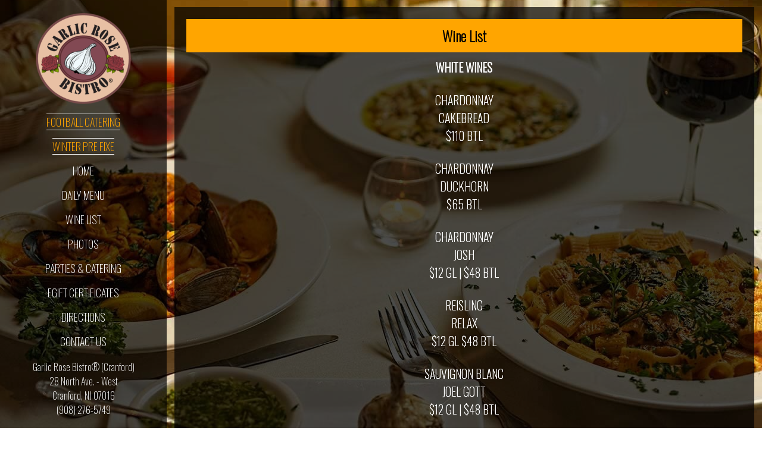

--- FILE ---
content_type: text/html; charset=UTF-8
request_url: https://garlicrose.com/wine-list/
body_size: 10264
content:
<!DOCTYPE html>
<html lang="en">
	<head>
		<title>Wine List - Garlic Rose Bistro&reg; (Cranford) - Cranford NJ</title>
		<meta http-equiv="Content-Type" content="text/html; charset=utf-8" />
		<meta name="description" content="28 North Ave. - West Cranford NJ - Wine List" />
		<meta name="keywords" content="Cranford NJ (908) 276-5749 Wine List" />
		<meta name="viewport" content="width=device-width, initial-scale=1">
		<meta name="xid" content="59">
				<script type="text/javascript" src="/website/resources/jquery-3.7.0.min.js"></script> 
		<script type="text/javascript" src="/website/resources/jquery-ui.min.js"></script>
		<script>
			function iframe_resize(obj) {
				obj.style.height = obj.contentWindow.document.body.scrollHeight + 'px';
			}
			
			$( document ).ready(function() {
				var real_domain = $(location).attr('host');
				var window_width = $( window ).width();
				//if (window_width < 601) {
					
					$(".website-navigation a").each(function() {
						
						var $this = $(this);       
						var _href = $this.attr("href"); 

						var temp = document.createElement('a');
						temp.href = _href;
						
						var temp_domain = temp.hostname;			
						if (temp_domain != real_domain) {
							//
						} else if (_href !== "#") {
							$this.attr("href", _href + '#view-page');
						}
						
					});
				//}
			});
		</script>
		<link type="text/css" rel="stylesheet" href="/website/resources/base.css?refresh=1768816284"/>		
			
		<link type="text/css" rel="stylesheet" href="/website/themes/0000000000/css.css?refresh=1768816284&ip=183&696dfe9c97127"/>
			
		<link type="text/css" rel="stylesheet" href="/content/website/accounts/138/54-0000000000.css?refresh=1768816284&ip=183&696dfe9c9712a"/>
		
				
			
	</head>
		<body class="website-body" id="body_page_4337">
		<div class="website-shell">
		
	<div class="website-navigation-shell">
	
		<a href="#view-page" class="skip_to_main_content">Skip to main content</a>
		
		<a href="/" class="website-logo-link"><img width="100%" alt="Garlic Rose Bistro&reg; (Cranford) Logo" src="/content/website/accounts/138/240-dbc470c3ce89caf98706c18752446b29.png"></a>
		
		<div class="mobile mobile-address">
			<ul class="location-name">
				<li>Garlic Rose Bistro® (Cranford)</li>
			</ul>
						<ul class="address-and-phone"><li>28 North Ave. - West</li><li>Cranford, NJ 07016</li><li>(908) 276-5749</li></ul>		</div>
		
		<div class="mobile mobile-phone">
			<a href="tel:(908) 276-5749;">CALL US</a>
		</div>
		
		<div class="mobile">
			<a href="#" class="mobile-menu-return" onclick="mobile_return_to_main_menu();">Return to Main Menu</a>
		</div>
		
		<ul class="website-navigation" role="list">
			<li bw="2" ><a id="link_6570" href="/football-catering/">Football Catering</a></li><li bw="2" ><a id="link_6357" href="/winter-pre-fixe/">Winter Pre Fixe</a></li><li bw="2" ><a id="link_314" href="/">Home</a></li><li bw="2" ><a id="link_418" href="/daily-menu/">Daily Menu</a></li><li bw="2" ><a id="link_4175" href="/wine-list/">Wine List</a></li><li bw="2" ><a id="link_318" href="/photos/">Photos</a></li><li><a id="link_320"  href="https://garlicrosecatering.com/" aria-label="Leaving www.garlicrose.com. Redirecting to https://garlicrosecatering.com/. Policies may differ on accessibility, security, and privacy.">Parties & Catering</a></li><li bw="2" ><a id="link_325" href="/egift-certificates/">eGift Certificates</a></li><li bw="2" ><a id="link_321" href="/directions/">Directions</a></li><li bw="2" ><a id="link_322" href="/contact-us/">Contact Us</a></li>					</ul>
		
		<div class="website-address desktop desktop-address">
			<ul class="location-name">
				<li>Garlic Rose Bistro® (Cranford)</li>
			</ul>
					
				<ul class="address-and-phone"><li>28 North Ave. - West</li><li>Cranford, NJ 07016</li><li>(908) 276-5749</li></ul>		</div>
		
		<div class="website-social">
			<a rel="noreferrer" href="#" onclick="exit_page_modal('0','https://www.facebook.com/Garlic-Rose-Bistro-147453781939585/');" title="Visit Our Facebook Page"><img alt="facebook icon" src="/website/themes/0000000000/facebook.png" width="32"></a><a rel="noreferrer" href="#" onclick="exit_page_modal('0','https://www.instagram.com/garlicrose28/');" title="Visit Our Instagram Page"><img alt="instagram icon" src="/website/themes/0000000000/instagram.png" width="32"></a>		</div>
		
		<div class="website-snippet-hours"><a rel="noreferrer" href="#" onclick="exit_page_modal('0','https://www.opentable.com/restref/client/?restref=58108&lang=en-US&ot_source=Restaurant website&corrid=5d7261cd-2837-4da6-95e0-522b0646ead9');" class="btn1">Reservations</a>


<strong>Text Message Club</strong><br>
Get News, Promotions & More!
<a href="https://www.garlicrose.com/text-messenger#view-page" class="btn1">Join Today</a>


<strong>Join our E-Mail Club</strong>
<a rel="noreferrer" href="#" onclick="exit_page_modal('0','https://lp.constantcontactpages.com/sl/uuKX164');" class="btn1">Sign Up</a>


<strong>Open for Lunch<br>
Monday - Friday<br>
for Special Events & Parties</strong><br><br>

<strong>Dinner</strong><br>
Monday - Thursday<br>
4pm-9pm<br>
Friday 4pm-10pm<br>
Saturday 1pm-10pm<br>
Sunday 1pm-8pm</div>		
		
	</div>
	<style>
		.website-background-video {
			position: fixed;
			width: 100%;
			height: 100%;
			z-index: -99;
		}
		@media only screen and (min-width:0px) and (max-width:600px) {
			.website-background-video {
				display:none;
			}
		}
	</style>
		<div class="website-content wbx4" id="wc_winelist" role="main">
		<a name="view-page" style="height:0px;width:0px;"></a>	
						<div class="stackable-block primary-div primary-div-wine-list">
				
										<div class="menu_system_content"><h1>Wine List</h1>				<style>
					.custom_page_header {
						text-align:center;
						margin-bottom:20px;
						color:#8b4513;
						font-family: 'oswaldlight';
					}
					.custom_page_body {
						margin:0px auto;
						width:96%;
					}
				</style>
				<div class="custom_page_body"><p align="center"><strong>WHITE WINES</strong></p>
<p align="center">CHARDONNAY<br>
  CAKEBREAD<br>
  $110 BTL</p>
<p align="center">CHARDONNAY<br>
  DUCKHORN <br>
  $65 BTL</p>
<p align="center">CHARDONNAY<br>JOSH<br>
  $12 GL | $48 BTL</p>
<p align="center">REISLING<br>
  RELAX <br>
  $12 GL $48 BTL</p>
<p align="center">SAUVIGNON BLANC<br>JOEL GOTT<br>
  $12 GL | $48 BTL</p>
<p align="center">PINOT GRIGIO<br>
  ANTERRA <br>
  $12 GL | $48 BTL</p>
<p align="center"><strong>ROSE</strong><br>
  BIELER PERE et FILS. <br>
  $12 GL | $48 BTL</p>
<p align="center"><strong>RED WINES</strong></p>
<p align="center">CABERNET SAUVIGNON<br>JOSH<br>
  $14 GL | $56 BTL</p>
<p align="center">MALBEC<br>
  BORDEGA NORTON <br>
  $12 GL | $48 BTL</p>
<p align="center">MERLOT<br>J LOHR<br>
  $12 GL | $48 BTL</p>
<p align="center">MONTEPULCIANO<br>VICOLO<br>
  $12 GL | $48 BTL</p>
<p align="center">PINOT NOIR<br>JOSEPH STEWART<br>
  $12 GL | $48 BTL</p>
<p align="center">ITALIAN RED<br>
  CROGNOLO TUSCANO <br>
  $75 BTL</p>
<p align="center">PINOT NOIR<br>
  GOLENEYE BY DUCKHORN <br>
  $90 BTL</p>
<p align="center">PINOT NOIR<br>
  DECOY BY DUCKHORN <br>
  $60 BTL</p>
<p align="center"><strong>TINY BUBBLES<br></strong><br>&nbsp; &nbsp;PROSECCO<br>
  SANTA MARINA (SPLIT ) <br>
  $13 BTL</p>
<p align="center">CHAMPANGE<br>
  FREIXENET CORDON NEGRO <br>
  $40 BTL</p>
<p align="center">CHAMPANGE<br>
  DECOY <br>
  $50 BTL</p>
<p align="center">PROSECCO<br>
  SANTA MARINA <br>
  $30 BTL</p>
<p align="center"><strong>HOUSE MADE SANGRIA - PITCHER</strong></p>
<p align="center">PITCHER<br>
  FULL $40| HALF $20</p>
<p align="center">GLASS<br>
  $14</p><div class="forced_notice_menu">Items and pricing subject to change without notice.</div></div></div></div><div style="clear:both;"></div>				
			</div>				
	</div>
	
					<style>
			#exit_page_with_modal {
				display:none;
			}
			</style>
			<script>
			function exit_page_modal(id,url) {
				
				var check_url = decodeURIComponent(url);
				if (url !== check_url) {
				  var url = check_url;
				}
				
				if (!/^https?:\/\//i.test(url)) {
				  url = window.location.origin + url;
				}
				
				var urlObject = new URL(url);
				var baseUrl = urlObject.origin;
				
				$('#exit_page_with_modal').fadeIn(700);
				$('#exit_page_goto_address').html(baseUrl);
				$('#exit_page_goto_address_url').attr('href',url);
				$('#exit_modal_form').focus();
			}
			function exit_page_modal_close() {
				$('#exit_page_with_modal').fadeOut(700);
			}
			</script>
			<div id="exit_page_with_modal">
				<form method="post" action="/404/" id="exit_modal_form" tabindex="-1">
					<div id="exit_modal_you_are_leaving">This notice is provided for <b>Website Accessibility</b> best practices</div>
					<div id="exit_modal_goto">You are leaving <b id="exit_modal_website">garlicrose.com</b><br>We are redirecting you to...<div id="exit_page_goto_address"></div></div>
					<div id="exit_modal_notice">Website accessibility, security and privacy policies may be different than ours.</div>
					<div class="exit_modal_buttons_group">
					<a onclick="exit_page_modal_close();" href="#"  class="exit_modal_buttons exit_modal_buttons_cancel" aria-label="Go Back">Close Notice</a>
					<a id="exit_page_goto_address_url" href="#" class="exit_modal_buttons exit_modal_buttons_continue" aria-label="Continue to Website" id="m_continue">Continue to Website</a>
					</div>
				</form>
			</div>
				
</div>
<div id="rpwbfooter"><span class="footer_block"><a class="help_link" target="_blank" href="/help/">Help</a></span><span class="footer_block"><a class="accessibility_statement" target="_blank" href="/accessibility-statement/">Accessibility Statement</a></span><span class="footer_block"><a class="privacy_link" target="_blank" href="/privacy-policy/">Privacy Policy</a></span><span class="footer_block">Web Design &copy; <a target="_blank" href="https://www.restaurantpassion.com/">Restaurant Passion, Inc.</a></span></div>
<div class="website-background"><img alt="" src="/content/website/accounts/138/1600-6b22bbde5a64a81b2b359cccb1212401.jpg"></div>				
	</body>
</html>
				

--- FILE ---
content_type: text/css
request_url: https://garlicrose.com/content/website/accounts/138/54-0000000000.css?refresh=1768816284&ip=183&696dfe9c9712a
body_size: 7588
content:
@import url('https://fonts.googleapis.com/css2?family=Oswald:wght@200&display=swap');
.rpwb_photo_gallery img {
  vertical-align: middle;
}
body {
  font-family: 'Oswald', sans-serif !important;
 -webkit-font-smoothing: antialiased;
  -moz-osx-font-smoothing: grayscale;
}
.location-name {
  font-family: 'Oswald', sans-serif !important;
}
.website-content {
  padding: 1%;
}
.website-content p {
  text-shadow: 0px 0px 0px white !important;
}
.custom_page_body {
  padding: 10px;
}
.content_list_category {
  background-color: #ffa500;
  margin-bottom: 15px;
}
.content_list_category h2 {
  color: #000 !important;
  font-family: 'Oswald', sans-serif;
  text-shadow: none;
  font-weight: 600;
}
.content_list li p {
  margin-bottom: 0px;
  font-family: Segoe, "Segoe UI", "DejaVu Sans", "Trebuchet MS", Verdana, sans-serif;
}
.content_list li .note {
  color: #fff !important;
  font-family: Segoe, "Segoe UI", "DejaVu Sans", "Trebuchet MS", Verdana, sans-serif;
}
.content_list li strong {
  font-family: Segoe, "Segoe UI", "DejaVu Sans", "Trebuchet MS", Verdana, sans-serif;
}
.menu_system_links {
  background-color: #000;
}
.menu_system_content {
  padding: 20px;
  border-radius: 0px 0px 10px 10px !important;
  background: rgba(0, 0, 0, 0, 0.7);
}
.stackable-block .top2 {
  margin-bottom: 10px;
}
.website-navigation {
  text-align: center;
  padding: 10px 0px 0px 0px;
  margin-right: 0;
  border-bottom: 0px;
  margin-bottom: 10px;
}
.top2 h1, .stackable-block h1 {
  width: 100%;
  text-align: center;
  padding: 10px 0px 10px 0px;
  background-color: #ffa500;
  margin: 0;
  color: #000;
  font-family: 'Oswald', sans-serif !important;
  text-shadow: none;
  font-size: 24px;
  font-weight: bold;
}
.rpwb_photo_gallery {
  background-color: rgba(0, 0, 0.08);
  padding: 20px;
}
.rpwb_photo_gallery ul li {
  margin-bottom: 10px;
}
.btn1 {
  text-align: center;
  width: 100%;
  max-width: 150px;
  margin: 15px auto;
  background: #ffa500;
  border-radius: 20px;
  padding: 5px;
  display: block;
  font-size: 16px;
  color: #000;
font-weight: 600;
}
.btn1 a {
  color: #000;
  font-size: 16px;
}
.website-navigation-group {
  padding: 5px;
  background-color: #000;
  color: #fff;
  text-align: center;
}
#modal_window {
  text-align: center;
  max-width: 500px;
  width: 100%;
  background-color: rgba(0, 0, 0, 0.7);
  color: #fff;
  font-size: 16px;
  font-family: 'Oswald', sans-serif;
  box-shadow: rgb(0 0 0) 0px 0px 0px 0px;
  padding: 10px;
}
#modal_window hr {
  margin: 0 auto;
}
#modal_closer {
  padding: 10px;
  background-color: rgba(0, 0, 0, 0);
  text-align: right;
  border-radius: 10px;
}
#modal_closer button {
  padding: 5px;
  background-color: #fff;
  border-radius: 5px;
  font-variant: small-caps;
}
#modal_content {
  padding: 5px;
  font-size: 24px;
  line-height: 24px;
}
#modal_content img {
  width: 100%;
}
.website-navigation ul {
  width: 100%;
}
.website-navigation li {
  font-size: 18px;
  letter-spacing: 0px;
  padding-bottom: 10px;
  width: 100%;
}
.website-navigation li a {
  color: #fff;
  font-size: 18px;
  text-shadow: none;
  width: 100%;
  font-family: 'Oswald', sans-serif !important;
}
.website-navigation li a:hover {
  color: #fff !important;
  transition-timing-function: ease-out;
  transition-duration: 0.2s;
}
.website-content #sb1_587 p {
  font-size: 18px;
}
.viewing {
  display: none;
}
.custom_page_body p {
  font-size: 20px;
}
.giftcert-btn {
  padding: 15px;
  background: #ffa500;
  border-radius: 20px;
  color: #fff;
  font-size: 24px;
  box-shadow: 0 0 12px black;
  margin: 15px auto;
}
.giftcert-btn a {
  color: #fff;
}
.menu_system_links li a {
  font-family: 'Oswald', sans-serif !important;
}
.menu_system_links li a:hover {
  color: #fff !important;
}
.menu_system_links_li_selected a {
  text-decoration: underline;
  color: #fff !important;
}
.website-navigation-shell {
  background: rgba(0, 0, 0, 0.7) !important;
  color: #fff;
  padding: 0px;
  box-shadow: 0 0 0px #000;
}
.location-name {
  text-align: center;
  list-style-type: none;
  padding: 0px;
}
.location-name li {
  padding: 0px;
}
.website-navigation-shell .location-name li {
  padding: 0px;
}
.address-and-phone {
  padding: 0px;
  font-weight: 300;
  font-size: 16px;
  font-family: 'Oswald', sans-serif !important;
  color: #fff;
}
.address-and-phone a {
  color: #fff !important;
}
.website-logo-link {
  margin-bottom: 25px;
  display: block;
  padding: 3vh 10px 5px 10px;
  margin: 0 auto;
  text-align: center;
}
.website-logo-link img {
  max-width: 160px;
}
.website-background {
  filter: brightness(100%);
}
#sb1_549, #sb1_558 {
  padding: 20px;
  text-align: left;
}
#sb0_861_spot3, #sb0_854_spot3, #sb0_856_spot3, #sb0_857_spot3, #sb0_875_spot3 {
  height: 100vh;
}
.end-block {
  display: none;
}
a {
  color: #fff;
}
.website-navigation-selected a {
  color: #fff !important;
}
#rpwbfooter {
  text-align: right;
  color: #fff;
}
.website-snippet-hours {
  font-size: 16px;
  margin: 0;
  padding: 0;
  font-family: 'Oswald', sans-serif;
}
.contactusx {
  color: #fff;
}
h1 {
  font-family: 'Oswald', sans-serif;
}
.column2:first-of-type {
  column-count: 2 !important;
}
#link_4945, #link_6322, #link_6357, #link_6366, #link_6397, #link_6476, #link_6570 {
  border-top: 1px solid #fff;
  border-bottom: 1px solid #fff;
color:#ffa500;
}
.website-address, .mobile-address {
  padding: 0;
}
.otherlocations img {
  max-width: 110px;
}
.otherlocations a {
  vertical-align: middle;
  display: inline-block;
  padding: 10px;
}
.website-social img {
  filter: invert(1);
}
.ot-powered-by {
  display: none !important;
}
#sb1_1784 {
  background: #fff;
  color: #000;
  padding: 10px;
}
#sb1_1784 p {
  color: #000 !important;
  text-shadow: 0px 0px white !important;
}
#sb1_497 {
  background: rgba(0, 0, 0, 0.0);
  padding: 10px;
  border-radius: 20px;
}
#sb1_2043, #sb1_520 {
  max-width: 220px;
  text-align: justify;
}
.column2:first-of-type {
  column-count: 2 !important;
}
.media_caption_group {
  display: none;
}
#sb1_2049, #sb1_2046 {
  background: rgba(0, 0, 0, 0.8);
  padding: 20px;
}
#rpwbfooter {
  color: #fff;
  background: #000;
}
#rpwbfooter a {
  color: #fff;
}
#link_3077, #link_4202, #link_4915, #link_5305 {
  border-top: 1px solid #fff;
  border-bottom: 1px solid #fff;
}
.forced_notice_menu {
  text-align: center;
}
/*---START MOBILE---*/
@media only screen and (max-height: 960px) {
  #modal_content {
    padding: 0;
  }
  #modal_content img {
    width: 100%;
  }
}
@media only screen and (max-height: 780px) {
  #modal_window {
    max-width: 400px;
margin-top: 35px;
  }
}
@media only screen and (max-width: 600px) {
  .top3:nth-child(2) {
    padding: 0 !important;
  }
  a {
    color: #000;
  }
  #modal_window {
    max-width: 350px !important;
  }
  #modal_content {
    padding: 0px;
  }
  .website-logo-link {
    padding: 25px 10px 25px 10px !important;
  }
  #sb0_861_spot3, #sb0_854_spot3, #sb0_856_spot3, #sb0_857_spot3, #sb0_1559_spot3 {
    height: auto !important;
  }
  .website-navigation li {
    background-color: #000;
    border-radius: 10px;
  }
  .top3:nth-child(2) {
    padding: 0 !important;
  }
  .column2 {
    column-count: 1 !important;
  }
  #rpwbfooter {
    text-align: center;
  }
  #sb1_2043, #sb1_520 {
    max-width: 100%;
    text-align: center;
  }
}
/*---END MOBILE---*/